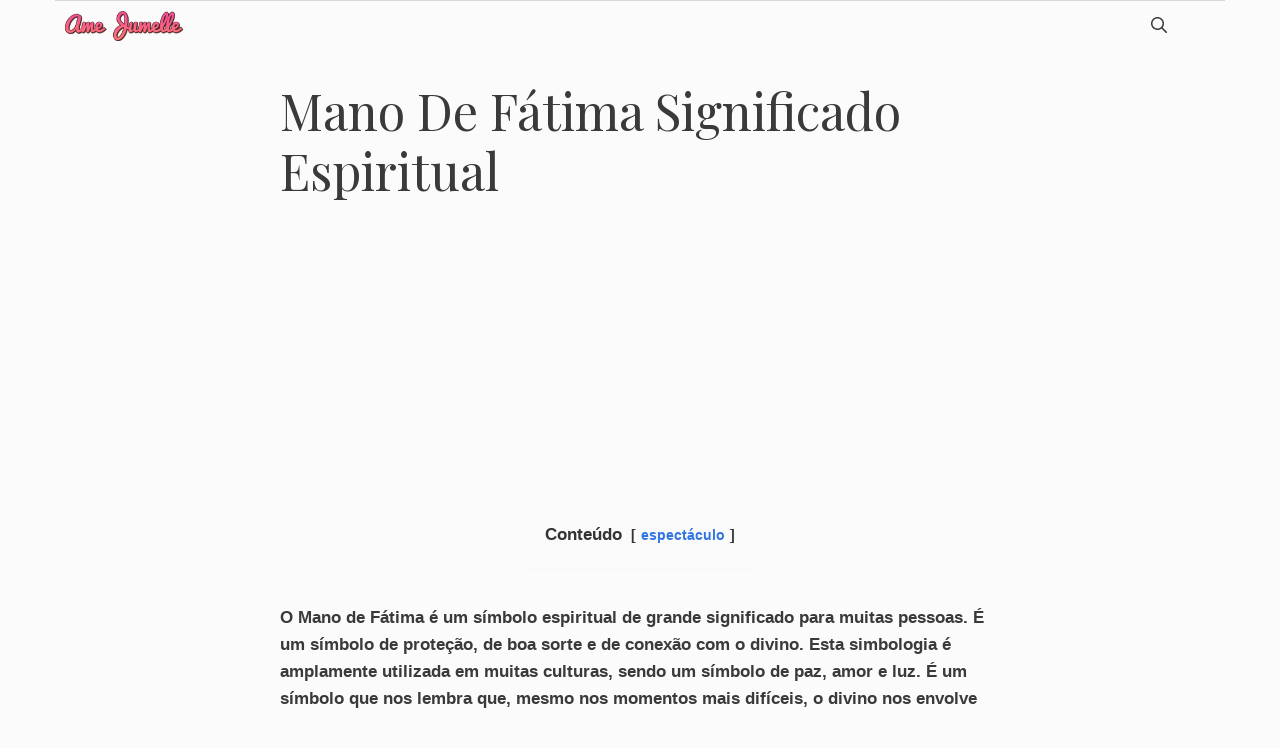

--- FILE ---
content_type: text/html; charset=utf-8
request_url: https://www.google.com/recaptcha/api2/aframe
body_size: 265
content:
<!DOCTYPE HTML><html><head><meta http-equiv="content-type" content="text/html; charset=UTF-8"></head><body><script nonce="lFHa3PAC4n0NmkGlc2rp1Q">/** Anti-fraud and anti-abuse applications only. See google.com/recaptcha */ try{var clients={'sodar':'https://pagead2.googlesyndication.com/pagead/sodar?'};window.addEventListener("message",function(a){try{if(a.source===window.parent){var b=JSON.parse(a.data);var c=clients[b['id']];if(c){var d=document.createElement('img');d.src=c+b['params']+'&rc='+(localStorage.getItem("rc::a")?sessionStorage.getItem("rc::b"):"");window.document.body.appendChild(d);sessionStorage.setItem("rc::e",parseInt(sessionStorage.getItem("rc::e")||0)+1);localStorage.setItem("rc::h",'1768503530335');}}}catch(b){}});window.parent.postMessage("_grecaptcha_ready", "*");}catch(b){}</script></body></html>